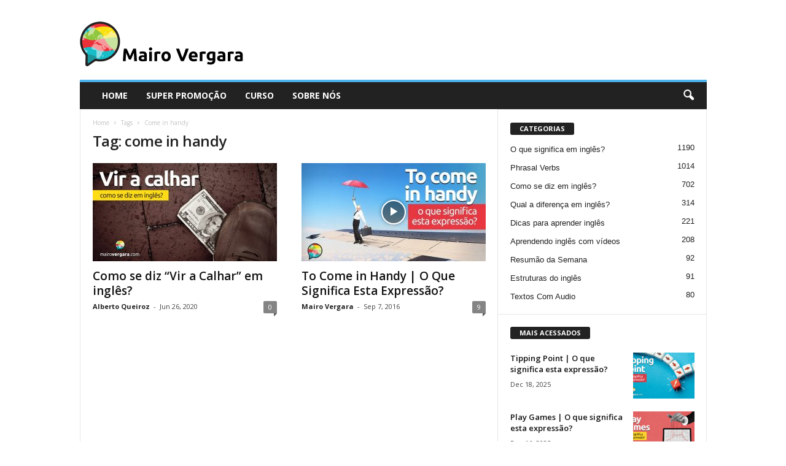

--- FILE ---
content_type: text/html; charset=UTF-8
request_url: https://www.mairovergara.com/tag/come-in-handy/
body_size: 13426
content:
<!doctype html >
<!--[if IE 8]>    <html class="ie8" lang="en-US"> <![endif]-->
<!--[if IE 9]>    <html class="ie9" lang="en-US"> <![endif]-->
<!--[if gt IE 8]><!--> <html lang="en-US"> <!--<![endif]-->
<head>
    <title>come in handy Archives - Mairo Vergara</title>
    <meta charset="UTF-8" />
    <meta name="viewport" content="width=device-width, initial-scale=1.0">
    <link rel="pingback" href="https://www.mairovergara.com/xmlrpc.php" />
    <meta name='robots' content='index, follow, max-image-preview:large, max-snippet:-1, max-video-preview:-1' />
<link rel="icon" type="image/png" href="https://www.mairovergara.com/wp-content/uploads/2025/11/Logo-Favicon.png">
	<!-- This site is optimized with the Yoast SEO plugin v26.6 - https://yoast.com/wordpress/plugins/seo/ -->
	<link rel="canonical" href="https://www.mairovergara.com/tag/come-in-handy/" />
	<meta property="og:locale" content="en_US" />
	<meta property="og:type" content="article" />
	<meta property="og:title" content="come in handy Archives - Mairo Vergara" />
	<meta property="og:url" content="https://www.mairovergara.com/tag/come-in-handy/" />
	<meta property="og:site_name" content="Mairo Vergara" />
	<meta name="twitter:card" content="summary_large_image" />
	<script type="application/ld+json" class="yoast-schema-graph">{"@context":"https://schema.org","@graph":[{"@type":"CollectionPage","@id":"https://www.mairovergara.com/tag/come-in-handy/","url":"https://www.mairovergara.com/tag/come-in-handy/","name":"come in handy Archives - Mairo Vergara","isPartOf":{"@id":"https://www.mairovergara.com/#website"},"primaryImageOfPage":{"@id":"https://www.mairovergara.com/tag/come-in-handy/#primaryimage"},"image":{"@id":"https://www.mairovergara.com/tag/come-in-handy/#primaryimage"},"thumbnailUrl":"https://www.mairovergara.com/wp-content/uploads/2020/06/07-Vir-a-calhar-2.jpg?t=d3ea","breadcrumb":{"@id":"https://www.mairovergara.com/tag/come-in-handy/#breadcrumb"},"inLanguage":"en-US"},{"@type":"ImageObject","inLanguage":"en-US","@id":"https://www.mairovergara.com/tag/come-in-handy/#primaryimage","url":"https://www.mairovergara.com/wp-content/uploads/2020/06/07-Vir-a-calhar-2.jpg?t=d3ea","contentUrl":"https://www.mairovergara.com/wp-content/uploads/2020/06/07-Vir-a-calhar-2.jpg?t=d3ea","width":1200,"height":628,"caption":"Como se diz \"Vir a Calhar\" em inglês?"},{"@type":"BreadcrumbList","@id":"https://www.mairovergara.com/tag/come-in-handy/#breadcrumb","itemListElement":[{"@type":"ListItem","position":1,"name":"Home","item":"https://www.mairovergara.com/"},{"@type":"ListItem","position":2,"name":"come in handy"}]},{"@type":"WebSite","@id":"https://www.mairovergara.com/#website","url":"https://www.mairovergara.com/","name":"Mairo Vergara","description":"Aprenda Inglês de Forma Diferente","potentialAction":[{"@type":"SearchAction","target":{"@type":"EntryPoint","urlTemplate":"https://www.mairovergara.com/?s={search_term_string}"},"query-input":{"@type":"PropertyValueSpecification","valueRequired":true,"valueName":"search_term_string"}}],"inLanguage":"en-US"}]}</script>
	<!-- / Yoast SEO plugin. -->


<link rel='dns-prefetch' href='//stats.wp.com' />
<link rel='dns-prefetch' href='//fonts.googleapis.com' />
<link rel="alternate" type="application/rss+xml" title="Mairo Vergara &raquo; Feed" href="https://www.mairovergara.com/feed/" />
<link rel="alternate" type="application/rss+xml" title="Mairo Vergara &raquo; Comments Feed" href="https://www.mairovergara.com/comments/feed/" />
<link rel="alternate" type="application/rss+xml" title="Mairo Vergara &raquo; come in handy Tag Feed" href="https://www.mairovergara.com/tag/come-in-handy/feed/" />
<style id='wp-img-auto-sizes-contain-inline-css' type='text/css'>
img:is([sizes=auto i],[sizes^="auto," i]){contain-intrinsic-size:3000px 1500px}
/*# sourceURL=wp-img-auto-sizes-contain-inline-css */
</style>
<style id='wp-emoji-styles-inline-css' type='text/css'>

	img.wp-smiley, img.emoji {
		display: inline !important;
		border: none !important;
		box-shadow: none !important;
		height: 1em !important;
		width: 1em !important;
		margin: 0 0.07em !important;
		vertical-align: -0.1em !important;
		background: none !important;
		padding: 0 !important;
	}
/*# sourceURL=wp-emoji-styles-inline-css */
</style>
<style id='classic-theme-styles-inline-css' type='text/css'>
/*! This file is auto-generated */
.wp-block-button__link{color:#fff;background-color:#32373c;border-radius:9999px;box-shadow:none;text-decoration:none;padding:calc(.667em + 2px) calc(1.333em + 2px);font-size:1.125em}.wp-block-file__button{background:#32373c;color:#fff;text-decoration:none}
/*# sourceURL=/wp-includes/css/classic-themes.min.css */
</style>
<link rel='stylesheet' id='convertkit-broadcasts-css' href='https://www.mairovergara.com/wp-content/plugins/convertkit/resources/frontend/css/broadcasts.css?ver=3.1.3' type='text/css' media='all' />
<link rel='stylesheet' id='convertkit-button-css' href='https://www.mairovergara.com/wp-content/plugins/convertkit/resources/frontend/css/button.css?ver=3.1.3' type='text/css' media='all' />
<style id='wp-block-button-inline-css' type='text/css'>
.wp-block-button__link{align-content:center;box-sizing:border-box;cursor:pointer;display:inline-block;height:100%;text-align:center;word-break:break-word}.wp-block-button__link.aligncenter{text-align:center}.wp-block-button__link.alignright{text-align:right}:where(.wp-block-button__link){border-radius:9999px;box-shadow:none;padding:calc(.667em + 2px) calc(1.333em + 2px);text-decoration:none}.wp-block-button[style*=text-decoration] .wp-block-button__link{text-decoration:inherit}.wp-block-buttons>.wp-block-button.has-custom-width{max-width:none}.wp-block-buttons>.wp-block-button.has-custom-width .wp-block-button__link{width:100%}.wp-block-buttons>.wp-block-button.has-custom-font-size .wp-block-button__link{font-size:inherit}.wp-block-buttons>.wp-block-button.wp-block-button__width-25{width:calc(25% - var(--wp--style--block-gap, .5em)*.75)}.wp-block-buttons>.wp-block-button.wp-block-button__width-50{width:calc(50% - var(--wp--style--block-gap, .5em)*.5)}.wp-block-buttons>.wp-block-button.wp-block-button__width-75{width:calc(75% - var(--wp--style--block-gap, .5em)*.25)}.wp-block-buttons>.wp-block-button.wp-block-button__width-100{flex-basis:100%;width:100%}.wp-block-buttons.is-vertical>.wp-block-button.wp-block-button__width-25{width:25%}.wp-block-buttons.is-vertical>.wp-block-button.wp-block-button__width-50{width:50%}.wp-block-buttons.is-vertical>.wp-block-button.wp-block-button__width-75{width:75%}.wp-block-button.is-style-squared,.wp-block-button__link.wp-block-button.is-style-squared{border-radius:0}.wp-block-button.no-border-radius,.wp-block-button__link.no-border-radius{border-radius:0!important}:root :where(.wp-block-button .wp-block-button__link.is-style-outline),:root :where(.wp-block-button.is-style-outline>.wp-block-button__link){border:2px solid;padding:.667em 1.333em}:root :where(.wp-block-button .wp-block-button__link.is-style-outline:not(.has-text-color)),:root :where(.wp-block-button.is-style-outline>.wp-block-button__link:not(.has-text-color)){color:currentColor}:root :where(.wp-block-button .wp-block-button__link.is-style-outline:not(.has-background)),:root :where(.wp-block-button.is-style-outline>.wp-block-button__link:not(.has-background)){background-color:initial;background-image:none}
/*# sourceURL=https://www.mairovergara.com/wp-includes/blocks/button/style.min.css */
</style>
<link rel='stylesheet' id='convertkit-form-css' href='https://www.mairovergara.com/wp-content/plugins/convertkit/resources/frontend/css/form.css?ver=3.1.3' type='text/css' media='all' />
<link rel='stylesheet' id='convertkit-form-builder-field-css' href='https://www.mairovergara.com/wp-content/plugins/convertkit/resources/frontend/css/form-builder.css?ver=3.1.3' type='text/css' media='all' />
<link rel='stylesheet' id='convertkit-form-builder-css' href='https://www.mairovergara.com/wp-content/plugins/convertkit/resources/frontend/css/form-builder.css?ver=3.1.3' type='text/css' media='all' />
<link rel='stylesheet' id='mv_download_materiais_post_css-css' href='https://www.mairovergara.com/wp-content/plugins/mv-download-materiais/public/css/post.css?ver=1.1.0' type='text/css' media='all' />
<link rel='stylesheet' id='mv_download_materiais_user_css-css' href='https://www.mairovergara.com/wp-content/plugins/mv-download-materiais/public/css/user.css?ver=1.1.0' type='text/css' media='all' />
<link rel='stylesheet' id='google-fonts-style-css' href='https://fonts.googleapis.com/css?family=Open+Sans%3A400%2C600%2C700%7CRoboto+Condensed%3A400%2C500%2C700&#038;display=swap&#038;ver=5.4.3.4' type='text/css' media='all' />
<link rel='stylesheet' id='td-theme-css' href='https://www.mairovergara.com/wp-content/themes/Newsmag/style.css?ver=5.4.3.4' type='text/css' media='all' />
<style id='td-theme-inline-css' type='text/css'>
    
        /* custom css - generated by TagDiv Composer */
        @media (max-width: 767px) {
            .td-header-desktop-wrap {
                display: none;
            }
        }
        @media (min-width: 767px) {
            .td-header-mobile-wrap {
                display: none;
            }
        }
    
	
/*# sourceURL=td-theme-inline-css */
</style>
<link rel='stylesheet' id='td-legacy-framework-front-style-css' href='https://www.mairovergara.com/wp-content/plugins/td-composer/legacy/Newsmag/assets/css/td_legacy_main.css?ver=02f7892c77f8d92ff3a6477b3d96dee8' type='text/css' media='all' />
<script type="text/javascript" src="https://www.mairovergara.com/wp-content/plugins/mv-download-materiais/public/js/lib/detection.min.js?ver=1.1.0" id="mv_download_materiais_detection_js-js"></script>
<script type="text/javascript" src="https://www.mairovergara.com/wp-includes/js/jquery/jquery.min.js?ver=3.7.1" id="jquery-core-js"></script>
<script type="text/javascript" src="https://www.mairovergara.com/wp-includes/js/jquery/jquery-migrate.min.js?ver=3.4.1" id="jquery-migrate-js"></script>
<script type="text/javascript" src="https://www.mairovergara.com/wp-content/plugins/mv-download-materiais/public/js/common.js?ver=1.1.0" id="mv_download_materiais_common_js-js"></script>
<script type="text/javascript" src="https://www.mairovergara.com/wp-content/plugins/mv-download-materiais/public/js/modal.js?ver=1.1.0" id="mv_download_materiais_modal_js-js"></script>
<script type="text/javascript" src="https://www.mairovergara.com/wp-content/plugins/mv-download-materiais/public/js/post.js?ver=1.1.0" id="mv_download_materiais_post_js-js"></script>
<link rel="https://api.w.org/" href="https://www.mairovergara.com/wp-json/" /><link rel="alternate" title="JSON" type="application/json" href="https://www.mairovergara.com/wp-json/wp/v2/tags/2065" /><link rel="EditURI" type="application/rsd+xml" title="RSD" href="https://www.mairovergara.com/xmlrpc.php?rsd" />
	<style>img#wpstats{display:none}</style>
		
<!-- JS generated by theme -->

<script type="text/javascript" id="td-generated-header-js">
    
    

	    var tdBlocksArray = []; //here we store all the items for the current page

	    // td_block class - each ajax block uses a object of this class for requests
	    function tdBlock() {
		    this.id = '';
		    this.block_type = 1; //block type id (1-234 etc)
		    this.atts = '';
		    this.td_column_number = '';
		    this.td_current_page = 1; //
		    this.post_count = 0; //from wp
		    this.found_posts = 0; //from wp
		    this.max_num_pages = 0; //from wp
		    this.td_filter_value = ''; //current live filter value
		    this.is_ajax_running = false;
		    this.td_user_action = ''; // load more or infinite loader (used by the animation)
		    this.header_color = '';
		    this.ajax_pagination_infinite_stop = ''; //show load more at page x
	    }

        // td_js_generator - mini detector
        ( function () {
            var htmlTag = document.getElementsByTagName("html")[0];

	        if ( navigator.userAgent.indexOf("MSIE 10.0") > -1 ) {
                htmlTag.className += ' ie10';
            }

            if ( !!navigator.userAgent.match(/Trident.*rv\:11\./) ) {
                htmlTag.className += ' ie11';
            }

	        if ( navigator.userAgent.indexOf("Edge") > -1 ) {
                htmlTag.className += ' ieEdge';
            }

            if ( /(iPad|iPhone|iPod)/g.test(navigator.userAgent) ) {
                htmlTag.className += ' td-md-is-ios';
            }

            var user_agent = navigator.userAgent.toLowerCase();
            if ( user_agent.indexOf("android") > -1 ) {
                htmlTag.className += ' td-md-is-android';
            }

            if ( -1 !== navigator.userAgent.indexOf('Mac OS X')  ) {
                htmlTag.className += ' td-md-is-os-x';
            }

            if ( /chrom(e|ium)/.test(navigator.userAgent.toLowerCase()) ) {
               htmlTag.className += ' td-md-is-chrome';
            }

            if ( -1 !== navigator.userAgent.indexOf('Firefox') ) {
                htmlTag.className += ' td-md-is-firefox';
            }

            if ( -1 !== navigator.userAgent.indexOf('Safari') && -1 === navigator.userAgent.indexOf('Chrome') ) {
                htmlTag.className += ' td-md-is-safari';
            }

            if( -1 !== navigator.userAgent.indexOf('IEMobile') ){
                htmlTag.className += ' td-md-is-iemobile';
            }

        })();

        var tdLocalCache = {};

        ( function () {
            "use strict";

            tdLocalCache = {
                data: {},
                remove: function (resource_id) {
                    delete tdLocalCache.data[resource_id];
                },
                exist: function (resource_id) {
                    return tdLocalCache.data.hasOwnProperty(resource_id) && tdLocalCache.data[resource_id] !== null;
                },
                get: function (resource_id) {
                    return tdLocalCache.data[resource_id];
                },
                set: function (resource_id, cachedData) {
                    tdLocalCache.remove(resource_id);
                    tdLocalCache.data[resource_id] = cachedData;
                }
            };
        })();

    
    
var td_viewport_interval_list=[{"limitBottom":767,"sidebarWidth":251},{"limitBottom":1023,"sidebarWidth":339}];
var td_animation_stack_effect="type0";
var tds_animation_stack=true;
var td_animation_stack_specific_selectors=".entry-thumb, img, .td-lazy-img";
var td_animation_stack_general_selectors=".td-animation-stack img, .td-animation-stack .entry-thumb, .post img, .td-animation-stack .td-lazy-img";
var tds_general_modal_image="yes";
var tdc_is_installed="yes";
var tdc_domain_active=false;
var td_ajax_url="https:\/\/www.mairovergara.com\/wp-admin\/admin-ajax.php?td_theme_name=Newsmag&v=5.4.3.4";
var td_get_template_directory_uri="https:\/\/www.mairovergara.com\/wp-content\/plugins\/td-composer\/legacy\/common";
var tds_snap_menu="";
var tds_logo_on_sticky="";
var tds_header_style="";
var td_please_wait="Please wait...";
var td_email_user_pass_incorrect="User or password incorrect!";
var td_email_user_incorrect="Email or username incorrect!";
var td_email_incorrect="Email incorrect!";
var td_user_incorrect="Username incorrect!";
var td_email_user_empty="Email or username empty!";
var td_pass_empty="Pass empty!";
var td_pass_pattern_incorrect="Invalid Pass Pattern!";
var td_retype_pass_incorrect="Retyped Pass incorrect!";
var tds_more_articles_on_post_enable="";
var tds_more_articles_on_post_time_to_wait="";
var tds_more_articles_on_post_pages_distance_from_top=0;
var tds_captcha="";
var tds_theme_color_site_wide="#4db2ec";
var tds_smart_sidebar="enabled";
var tdThemeName="Newsmag";
var tdThemeNameWl="Newsmag";
var td_magnific_popup_translation_tPrev="Previous (Left arrow key)";
var td_magnific_popup_translation_tNext="Next (Right arrow key)";
var td_magnific_popup_translation_tCounter="%curr% of %total%";
var td_magnific_popup_translation_ajax_tError="The content from %url% could not be loaded.";
var td_magnific_popup_translation_image_tError="The image #%curr% could not be loaded.";
var tdBlockNonce="f3dd903b1d";
var tdMobileMenu="enabled";
var tdMobileSearch="enabled";
var tdDateNamesI18n={"month_names":["January","February","March","April","May","June","July","August","September","October","November","December"],"month_names_short":["Jan","Feb","Mar","Apr","May","Jun","Jul","Aug","Sep","Oct","Nov","Dec"],"day_names":["Sunday","Monday","Tuesday","Wednesday","Thursday","Friday","Saturday"],"day_names_short":["Sun","Mon","Tue","Wed","Thu","Fri","Sat"]};
var td_deploy_mode="deploy";
var td_ad_background_click_link="";
var td_ad_background_click_target="";
</script>

<script async src="https://pagead2.googlesyndication.com/pagead/js/adsbygoogle.js?client=ca-pub-5220291604623430"
     crossorigin="anonymous"></script>


<script type="application/ld+json">
    {
        "@context": "https://schema.org",
        "@type": "BreadcrumbList",
        "itemListElement": [
            {
                "@type": "ListItem",
                "position": 1,
                "item": {
                    "@type": "WebSite",
                    "@id": "https://www.mairovergara.com/",
                    "name": "Home"
                }
            },
            {
                "@type": "ListItem",
                "position": 2,
                    "item": {
                    "@type": "WebPage",
                    "@id": "https://www.mairovergara.com/tag/come-in-handy/",
                    "name": "Come in handy"
                }
            }    
        ]
    }
</script>
		<style type="text/css" id="wp-custom-css">
			/* Corrige imagens invisíveis do tema Newsmag */
body.td-animation-stack-type0 .post img,
body.td-animation-stack-type0 .td-animation-stack .entry-thumb {
  opacity: 1 !important;
  transform: none !important;
  visibility: visible !important;
}		</style>
			<style id="tdw-css-placeholder">/* custom css - generated by TagDiv Composer */
</style><style id='global-styles-inline-css' type='text/css'>
:root{--wp--preset--aspect-ratio--square: 1;--wp--preset--aspect-ratio--4-3: 4/3;--wp--preset--aspect-ratio--3-4: 3/4;--wp--preset--aspect-ratio--3-2: 3/2;--wp--preset--aspect-ratio--2-3: 2/3;--wp--preset--aspect-ratio--16-9: 16/9;--wp--preset--aspect-ratio--9-16: 9/16;--wp--preset--color--black: #000000;--wp--preset--color--cyan-bluish-gray: #abb8c3;--wp--preset--color--white: #ffffff;--wp--preset--color--pale-pink: #f78da7;--wp--preset--color--vivid-red: #cf2e2e;--wp--preset--color--luminous-vivid-orange: #ff6900;--wp--preset--color--luminous-vivid-amber: #fcb900;--wp--preset--color--light-green-cyan: #7bdcb5;--wp--preset--color--vivid-green-cyan: #00d084;--wp--preset--color--pale-cyan-blue: #8ed1fc;--wp--preset--color--vivid-cyan-blue: #0693e3;--wp--preset--color--vivid-purple: #9b51e0;--wp--preset--gradient--vivid-cyan-blue-to-vivid-purple: linear-gradient(135deg,rgb(6,147,227) 0%,rgb(155,81,224) 100%);--wp--preset--gradient--light-green-cyan-to-vivid-green-cyan: linear-gradient(135deg,rgb(122,220,180) 0%,rgb(0,208,130) 100%);--wp--preset--gradient--luminous-vivid-amber-to-luminous-vivid-orange: linear-gradient(135deg,rgb(252,185,0) 0%,rgb(255,105,0) 100%);--wp--preset--gradient--luminous-vivid-orange-to-vivid-red: linear-gradient(135deg,rgb(255,105,0) 0%,rgb(207,46,46) 100%);--wp--preset--gradient--very-light-gray-to-cyan-bluish-gray: linear-gradient(135deg,rgb(238,238,238) 0%,rgb(169,184,195) 100%);--wp--preset--gradient--cool-to-warm-spectrum: linear-gradient(135deg,rgb(74,234,220) 0%,rgb(151,120,209) 20%,rgb(207,42,186) 40%,rgb(238,44,130) 60%,rgb(251,105,98) 80%,rgb(254,248,76) 100%);--wp--preset--gradient--blush-light-purple: linear-gradient(135deg,rgb(255,206,236) 0%,rgb(152,150,240) 100%);--wp--preset--gradient--blush-bordeaux: linear-gradient(135deg,rgb(254,205,165) 0%,rgb(254,45,45) 50%,rgb(107,0,62) 100%);--wp--preset--gradient--luminous-dusk: linear-gradient(135deg,rgb(255,203,112) 0%,rgb(199,81,192) 50%,rgb(65,88,208) 100%);--wp--preset--gradient--pale-ocean: linear-gradient(135deg,rgb(255,245,203) 0%,rgb(182,227,212) 50%,rgb(51,167,181) 100%);--wp--preset--gradient--electric-grass: linear-gradient(135deg,rgb(202,248,128) 0%,rgb(113,206,126) 100%);--wp--preset--gradient--midnight: linear-gradient(135deg,rgb(2,3,129) 0%,rgb(40,116,252) 100%);--wp--preset--font-size--small: 10px;--wp--preset--font-size--medium: 20px;--wp--preset--font-size--large: 30px;--wp--preset--font-size--x-large: 42px;--wp--preset--font-size--regular: 14px;--wp--preset--font-size--larger: 48px;--wp--preset--spacing--20: 0.44rem;--wp--preset--spacing--30: 0.67rem;--wp--preset--spacing--40: 1rem;--wp--preset--spacing--50: 1.5rem;--wp--preset--spacing--60: 2.25rem;--wp--preset--spacing--70: 3.38rem;--wp--preset--spacing--80: 5.06rem;--wp--preset--shadow--natural: 6px 6px 9px rgba(0, 0, 0, 0.2);--wp--preset--shadow--deep: 12px 12px 50px rgba(0, 0, 0, 0.4);--wp--preset--shadow--sharp: 6px 6px 0px rgba(0, 0, 0, 0.2);--wp--preset--shadow--outlined: 6px 6px 0px -3px rgb(255, 255, 255), 6px 6px rgb(0, 0, 0);--wp--preset--shadow--crisp: 6px 6px 0px rgb(0, 0, 0);}:where(.is-layout-flex){gap: 0.5em;}:where(.is-layout-grid){gap: 0.5em;}body .is-layout-flex{display: flex;}.is-layout-flex{flex-wrap: wrap;align-items: center;}.is-layout-flex > :is(*, div){margin: 0;}body .is-layout-grid{display: grid;}.is-layout-grid > :is(*, div){margin: 0;}:where(.wp-block-columns.is-layout-flex){gap: 2em;}:where(.wp-block-columns.is-layout-grid){gap: 2em;}:where(.wp-block-post-template.is-layout-flex){gap: 1.25em;}:where(.wp-block-post-template.is-layout-grid){gap: 1.25em;}.has-black-color{color: var(--wp--preset--color--black) !important;}.has-cyan-bluish-gray-color{color: var(--wp--preset--color--cyan-bluish-gray) !important;}.has-white-color{color: var(--wp--preset--color--white) !important;}.has-pale-pink-color{color: var(--wp--preset--color--pale-pink) !important;}.has-vivid-red-color{color: var(--wp--preset--color--vivid-red) !important;}.has-luminous-vivid-orange-color{color: var(--wp--preset--color--luminous-vivid-orange) !important;}.has-luminous-vivid-amber-color{color: var(--wp--preset--color--luminous-vivid-amber) !important;}.has-light-green-cyan-color{color: var(--wp--preset--color--light-green-cyan) !important;}.has-vivid-green-cyan-color{color: var(--wp--preset--color--vivid-green-cyan) !important;}.has-pale-cyan-blue-color{color: var(--wp--preset--color--pale-cyan-blue) !important;}.has-vivid-cyan-blue-color{color: var(--wp--preset--color--vivid-cyan-blue) !important;}.has-vivid-purple-color{color: var(--wp--preset--color--vivid-purple) !important;}.has-black-background-color{background-color: var(--wp--preset--color--black) !important;}.has-cyan-bluish-gray-background-color{background-color: var(--wp--preset--color--cyan-bluish-gray) !important;}.has-white-background-color{background-color: var(--wp--preset--color--white) !important;}.has-pale-pink-background-color{background-color: var(--wp--preset--color--pale-pink) !important;}.has-vivid-red-background-color{background-color: var(--wp--preset--color--vivid-red) !important;}.has-luminous-vivid-orange-background-color{background-color: var(--wp--preset--color--luminous-vivid-orange) !important;}.has-luminous-vivid-amber-background-color{background-color: var(--wp--preset--color--luminous-vivid-amber) !important;}.has-light-green-cyan-background-color{background-color: var(--wp--preset--color--light-green-cyan) !important;}.has-vivid-green-cyan-background-color{background-color: var(--wp--preset--color--vivid-green-cyan) !important;}.has-pale-cyan-blue-background-color{background-color: var(--wp--preset--color--pale-cyan-blue) !important;}.has-vivid-cyan-blue-background-color{background-color: var(--wp--preset--color--vivid-cyan-blue) !important;}.has-vivid-purple-background-color{background-color: var(--wp--preset--color--vivid-purple) !important;}.has-black-border-color{border-color: var(--wp--preset--color--black) !important;}.has-cyan-bluish-gray-border-color{border-color: var(--wp--preset--color--cyan-bluish-gray) !important;}.has-white-border-color{border-color: var(--wp--preset--color--white) !important;}.has-pale-pink-border-color{border-color: var(--wp--preset--color--pale-pink) !important;}.has-vivid-red-border-color{border-color: var(--wp--preset--color--vivid-red) !important;}.has-luminous-vivid-orange-border-color{border-color: var(--wp--preset--color--luminous-vivid-orange) !important;}.has-luminous-vivid-amber-border-color{border-color: var(--wp--preset--color--luminous-vivid-amber) !important;}.has-light-green-cyan-border-color{border-color: var(--wp--preset--color--light-green-cyan) !important;}.has-vivid-green-cyan-border-color{border-color: var(--wp--preset--color--vivid-green-cyan) !important;}.has-pale-cyan-blue-border-color{border-color: var(--wp--preset--color--pale-cyan-blue) !important;}.has-vivid-cyan-blue-border-color{border-color: var(--wp--preset--color--vivid-cyan-blue) !important;}.has-vivid-purple-border-color{border-color: var(--wp--preset--color--vivid-purple) !important;}.has-vivid-cyan-blue-to-vivid-purple-gradient-background{background: var(--wp--preset--gradient--vivid-cyan-blue-to-vivid-purple) !important;}.has-light-green-cyan-to-vivid-green-cyan-gradient-background{background: var(--wp--preset--gradient--light-green-cyan-to-vivid-green-cyan) !important;}.has-luminous-vivid-amber-to-luminous-vivid-orange-gradient-background{background: var(--wp--preset--gradient--luminous-vivid-amber-to-luminous-vivid-orange) !important;}.has-luminous-vivid-orange-to-vivid-red-gradient-background{background: var(--wp--preset--gradient--luminous-vivid-orange-to-vivid-red) !important;}.has-very-light-gray-to-cyan-bluish-gray-gradient-background{background: var(--wp--preset--gradient--very-light-gray-to-cyan-bluish-gray) !important;}.has-cool-to-warm-spectrum-gradient-background{background: var(--wp--preset--gradient--cool-to-warm-spectrum) !important;}.has-blush-light-purple-gradient-background{background: var(--wp--preset--gradient--blush-light-purple) !important;}.has-blush-bordeaux-gradient-background{background: var(--wp--preset--gradient--blush-bordeaux) !important;}.has-luminous-dusk-gradient-background{background: var(--wp--preset--gradient--luminous-dusk) !important;}.has-pale-ocean-gradient-background{background: var(--wp--preset--gradient--pale-ocean) !important;}.has-electric-grass-gradient-background{background: var(--wp--preset--gradient--electric-grass) !important;}.has-midnight-gradient-background{background: var(--wp--preset--gradient--midnight) !important;}.has-small-font-size{font-size: var(--wp--preset--font-size--small) !important;}.has-medium-font-size{font-size: var(--wp--preset--font-size--medium) !important;}.has-large-font-size{font-size: var(--wp--preset--font-size--large) !important;}.has-x-large-font-size{font-size: var(--wp--preset--font-size--x-large) !important;}
/*# sourceURL=global-styles-inline-css */
</style>
</head>

<body class="archive tag tag-come-in-handy tag-2065 wp-theme-Newsmag global-block-template-1 td-animation-stack-type0 td-full-layout" itemscope="itemscope" itemtype="https://schema.org/WebPage">

        <div class="td-scroll-up  td-hide-scroll-up-on-mob"  style="display:none;"><i class="td-icon-menu-up"></i></div>

    
    <div class="td-menu-background"></div>
<div id="td-mobile-nav">
    <div class="td-mobile-container">
        <!-- mobile menu top section -->
        <div class="td-menu-socials-wrap">
            <!-- socials -->
            <div class="td-menu-socials">
                            </div>
            <!-- close button -->
            <div class="td-mobile-close">
                <span><i class="td-icon-close-mobile"></i></span>
            </div>
        </div>

        <!-- login section -->
        
        <!-- menu section -->
        <div class="td-mobile-content">
            <div class="menu-blog-menu-container"><ul id="menu-blog-menu" class="td-mobile-main-menu"><li id="menu-item-604" class="menu-item menu-item-type-custom menu-item-object-custom menu-item-home menu-item-first menu-item-604"><a href="http://www.mairovergara.com">HOME</a></li>
<li id="menu-item-84973" class="menu-item menu-item-type-custom menu-item-object-custom menu-item-84973"><a target="_blank" href="https://mairovergara.lpages.co/spromo-25/">SUPER PROMOÇÃO</a></li>
<li id="menu-item-1522" class="menu-item menu-item-type-custom menu-item-object-custom menu-item-1522"><a target="_blank" href="https://bit.ly/3UHkHDg">CURSO</a></li>
<li id="menu-item-682" class="menu-item menu-item-type-custom menu-item-object-custom menu-item-682"><a href="https://www.mairovergara.com/sobre/">Sobre nós</a></li>
</ul></div>        </div>
    </div>

    <!-- register/login section -->
    </div>    <div class="td-search-background"></div>
<div class="td-search-wrap-mob">
	<div class="td-drop-down-search">
		<form method="get" class="td-search-form" action="https://www.mairovergara.com/">
			<!-- close button -->
			<div class="td-search-close">
				<span><i class="td-icon-close-mobile"></i></span>
			</div>
			<div role="search" class="td-search-input">
				<span>Search</span>
				<input id="td-header-search-mob" type="text" value="" name="s" autocomplete="off" />
			</div>
		</form>
		<div id="td-aj-search-mob"></div>
	</div>
</div>

    <div id="td-outer-wrap">
    
        <div class="td-outer-container">
        
            <!--
Header style 1
-->

<div class="td-header-container td-header-wrap td-header-style-1">
    <div class="td-header-row td-header-top-menu">
            </div>

    <div class="td-header-row td-header-header">
        <div class="td-header-sp-logo">
                    <a class="td-main-logo" href="https://www.mairovergara.com/">
            <img class="td-retina-data" data-retina="https://www.mairovergara.com/wp-content/uploads/2025/11/Website-Logo-Retina-02.png" src="https://www.mairovergara.com/wp-content/uploads/2025/11/Website-Logo-Non-Retina-02.png" alt="Mairo Vergara"  width="272" height="90"/>
            <span class="td-visual-hidden">Mairo Vergara</span>
        </a>
            </div>
        <div class="td-header-sp-rec">
            
<div class="td-header-ad-wrap  td-ad">
    

</div>        </div>
    </div>

    <div class="td-header-menu-wrap">
        <div class="td-header-row td-header-border td-header-main-menu">
            <div id="td-header-menu" role="navigation">
        <div id="td-top-mobile-toggle"><span><i class="td-icon-font td-icon-mobile"></i></span></div>
        <div class="td-main-menu-logo td-logo-in-header">
        	<a class="td-mobile-logo td-sticky-disable" href="https://www.mairovergara.com/">
		<img class="td-retina-data" data-retina="https://www.mairovergara.com/wp-content/uploads/2025/11/Website-Logo-Mobile-Retina-01.png" src="https://www.mairovergara.com/wp-content/uploads/2025/11/Website-Logo-Mobile-06.png" alt="Mairo Vergara"  width="230" height="90"/>
	</a>
		<a class="td-header-logo td-sticky-disable" href="https://www.mairovergara.com/">
		<img class="td-retina-data" data-retina="https://www.mairovergara.com/wp-content/uploads/2025/11/Website-Logo-Retina-02.png" src="https://www.mairovergara.com/wp-content/uploads/2025/11/Website-Logo-Non-Retina-02.png" alt="Mairo Vergara"  width="230" height="90"/>
	</a>
	    </div>
    <div class="menu-blog-menu-container"><ul id="menu-blog-menu-1" class="sf-menu"><li class="menu-item menu-item-type-custom menu-item-object-custom menu-item-home menu-item-first td-menu-item td-normal-menu menu-item-604"><a href="http://www.mairovergara.com">HOME</a></li>
<li class="menu-item menu-item-type-custom menu-item-object-custom td-menu-item td-normal-menu menu-item-84973"><a target="_blank" href="https://mairovergara.lpages.co/spromo-25/">SUPER PROMOÇÃO</a></li>
<li class="menu-item menu-item-type-custom menu-item-object-custom td-menu-item td-normal-menu menu-item-1522"><a target="_blank" href="https://bit.ly/3UHkHDg">CURSO</a></li>
<li class="menu-item menu-item-type-custom menu-item-object-custom td-menu-item td-normal-menu menu-item-682"><a href="https://www.mairovergara.com/sobre/">Sobre nós</a></li>
</ul></div></div>

<div class="td-search-wrapper">
    <div id="td-top-search">
        <!-- Search -->
        <div class="header-search-wrap">
            <div class="dropdown header-search">
                <a id="td-header-search-button" href="#" role="button" aria-label="search icon" class="dropdown-toggle " data-toggle="dropdown"><i class="td-icon-search"></i></a>
                                <span id="td-header-search-button-mob" class="dropdown-toggle " data-toggle="dropdown"><i class="td-icon-search"></i></span>
                            </div>
        </div>
    </div>
</div>

<div class="header-search-wrap">
	<div class="dropdown header-search">
		<div class="td-drop-down-search">
			<form method="get" class="td-search-form" action="https://www.mairovergara.com/">
				<div role="search" class="td-head-form-search-wrap">
					<input class="needsclick" id="td-header-search" type="text" value="" name="s" autocomplete="off" /><input class="wpb_button wpb_btn-inverse btn" type="submit" id="td-header-search-top" value="Search" />
				</div>
			</form>
			<div id="td-aj-search"></div>
		</div>
	</div>
</div>        </div>
    </div>
</div>
<div class="td-container">
    <div class="td-container-border">
        <div class="td-pb-row">
                                    <div class="td-pb-span8 td-main-content">
                            <div class="td-ss-main-content">
                                <div class="td-page-header td-pb-padding-side">
                                    <div class="entry-crumbs"><span><a title="" class="entry-crumb" href="https://www.mairovergara.com/">Home</a></span> <i class="td-icon-right td-bread-sep td-bred-no-url-last"></i> <span class="td-bred-no-url-last">Tags</span> <i class="td-icon-right td-bread-sep td-bred-no-url-last"></i> <span class="td-bred-no-url-last">Come in handy</span></div>
                                    <h1 class="entry-title td-page-title">
                                        <span>Tag: come in handy</span>
                                    </h1>
                                </div>
                                

	<div class="td-block-row">

	<div class="td-block-span6">
<!-- module -->
        <div class="td_module_1 td_module_wrap td-animation-stack td-cpt-post">
            <div class="td-module-image">
                <div class="td-module-thumb"><a href="https://www.mairovergara.com/como-se-diz-vir-a-calhar-em-ingles/"  rel="bookmark" class="td-image-wrap " title="Como se diz &#8220;Vir a Calhar&#8221; em inglês?" ><img class="entry-thumb" src="" alt="Como se diz &quot;Vir a Calhar&quot; em inglês?" title="Como se diz &#8220;Vir a Calhar&#8221; em inglês?" data-type="image_tag" data-img-url="https://www.mairovergara.com/wp-content/uploads/2020/06/07-Vir-a-calhar-2-300x160.jpg?t=d3ea"  width="300" height="160" /></a></div>                                            </div>

            <h3 class="entry-title td-module-title"><a href="https://www.mairovergara.com/como-se-diz-vir-a-calhar-em-ingles/"  rel="bookmark" title="Como se diz &#8220;Vir a Calhar&#8221; em inglês?">Como se diz &#8220;Vir a Calhar&#8221; em inglês?</a></h3>
            <div class="meta-info">
                                <span class="td-post-author-name"><a href="https://www.mairovergara.com/author/albertoqueiroz/">Alberto Queiroz</a> <span>-</span> </span>                <span class="td-post-date"><time class="entry-date updated td-module-date" datetime="2020-06-26T08:00:00-03:00" >Jun 26, 2020</time></span>                <span class="td-module-comments"><a href="https://www.mairovergara.com/como-se-diz-vir-a-calhar-em-ingles/#respond">0</a></span>            </div>

            
        </div>

        
	</div> <!-- ./td-block-span6 -->

	<div class="td-block-span6">
<!-- module -->
        <div class="td_module_1 td_module_wrap td-animation-stack td-cpt-post">
            <div class="td-module-image">
                <div class="td-module-thumb"><a href="https://www.mairovergara.com/come-handy-o-que-significa-esta-expressao/"  rel="bookmark" class="td-image-wrap td-module-video-modal" title="To Come in Handy | O Que Significa Esta Expressão?" data-video-source="youtube" data-video-autoplay="" data-video-url="https://youtu.be/ylbxgBpIgnE"><img class="entry-thumb" src="" alt="" title="To Come in Handy | O Que Significa Esta Expressão?" data-type="image_tag" data-img-url="https://www.mairovergara.com/wp-content/uploads/2016/09/maxresdefault-4-300x160.jpg?t=65dd"  width="300" height="160" /><span class="td-video-play-ico"><i class="td-icon-video-thumb-play"></i></span></a></div>                                            </div>

            <h3 class="entry-title td-module-title"><a href="https://www.mairovergara.com/come-handy-o-que-significa-esta-expressao/"  rel="bookmark" title="To Come in Handy | O Que Significa Esta Expressão?">To Come in Handy | O Que Significa Esta Expressão?</a></h3>
            <div class="meta-info">
                                <span class="td-post-author-name"><a href="https://www.mairovergara.com/author/mairovergaragmail-com/">Mairo Vergara</a> <span>-</span> </span>                <span class="td-post-date"><time class="entry-date updated td-module-date" datetime="2016-09-07T20:05:18-03:00" >Sep 7, 2016</time></span>                <span class="td-module-comments"><a href="https://www.mairovergara.com/come-handy-o-que-significa-esta-expressao/#comments">9</a></span>            </div>

            
        </div>

        
	</div> <!-- ./td-block-span6 --></div><!--./row-fluid-->                            </div>
                        </div>
                        <div class="td-pb-span4 td-main-sidebar">
                            <div class="td-ss-main-sidebar">
                                <div class="td_block_wrap td_block_popular_categories td_block_widget tdi_2 widget widget_categories td-pb-border-top td_block_template_1"  data-td-block-uid="tdi_2" ><h4 class="block-title"><span class="td-pulldown-size">CATEGORIAS</span></h4><ul class="td-pb-padding-side"><li><a href="https://www.mairovergara.com/category/o-que-significa-em-ingles/">O que significa em inglês?<span class="td-cat-no">1190</span></a></li><li><a href="https://www.mairovergara.com/category/phrasal-verbs/">Phrasal Verbs<span class="td-cat-no">1014</span></a></li><li><a href="https://www.mairovergara.com/category/como-se-diz-em-ingles/">Como se diz em inglês?<span class="td-cat-no">702</span></a></li><li><a href="https://www.mairovergara.com/category/qual-a-diferenca-em-ingles/">Qual a diferença em inglês?<span class="td-cat-no">314</span></a></li><li><a href="https://www.mairovergara.com/category/dicas-para-aprender-ingles/">Dicas para aprender inglês<span class="td-cat-no">221</span></a></li><li><a href="https://www.mairovergara.com/category/aprendendo-ingles-com-videos/">Aprendendo inglês com vídeos<span class="td-cat-no">208</span></a></li><li><a href="https://www.mairovergara.com/category/resumao-da-semana/">Resumão da Semana<span class="td-cat-no">92</span></a></li><li><a href="https://www.mairovergara.com/category/estruturas-do-ingles/">Estruturas do inglês<span class="td-cat-no">91</span></a></li><li><a href="https://www.mairovergara.com/category/textos-com-audio/">Textos Com Audio<span class="td-cat-no">80</span></a></li></ul></div> <!-- ./block --><div class="td_block_wrap td_block_8 td_block_widget tdi_3 td-pb-border-top td_block_template_1"  data-td-block-uid="tdi_3" ><script>var block_tdi_3 = new tdBlock();
block_tdi_3.id = "tdi_3";
block_tdi_3.atts = '{"custom_title":"MAIS ACESSADOS","custom_url":"","title_tag":"","block_template_id":"","border_top":"","color_preset":"","m7_tl":"","m7_title_tag":"","post_ids":"","category_id":"","category_ids":"","tag_slug":"","autors_id":"","installed_post_types":"","sort":"","limit":"10","offset":"","video_rec":"","video_rec_title":"","el_class":"","td_ajax_filter_type":"","td_ajax_filter_ids":"","td_filter_default_txt":"All","td_ajax_preloading":"","ajax_pagination":"","ajax_pagination_infinite_stop":"","header_color":"#","header_text_color":"#","class":"td_block_widget tdi_3","block_type":"td_block_8","separator":"","open_in_new_window":"","show_modified_date":"","video_popup":"","show_vid_t":"block","f_header_font_header":"","f_header_font_title":"Block header","f_header_font_settings":"","f_header_font_family":"","f_header_font_size":"","f_header_font_line_height":"","f_header_font_style":"","f_header_font_weight":"","f_header_font_transform":"","f_header_font_spacing":"","f_header_":"","f_ajax_font_title":"Ajax categories","f_ajax_font_settings":"","f_ajax_font_family":"","f_ajax_font_size":"","f_ajax_font_line_height":"","f_ajax_font_style":"","f_ajax_font_weight":"","f_ajax_font_transform":"","f_ajax_font_spacing":"","f_ajax_":"","f_more_font_title":"Load more button","f_more_font_settings":"","f_more_font_family":"","f_more_font_size":"","f_more_font_line_height":"","f_more_font_style":"","f_more_font_weight":"","f_more_font_transform":"","f_more_font_spacing":"","f_more_":"","m7f_title_font_header":"","m7f_title_font_title":"Article title","m7f_title_font_settings":"","m7f_title_font_family":"","m7f_title_font_size":"","m7f_title_font_line_height":"","m7f_title_font_style":"","m7f_title_font_weight":"","m7f_title_font_transform":"","m7f_title_font_spacing":"","m7f_title_":"","m7f_cat_font_title":"Article category tag","m7f_cat_font_settings":"","m7f_cat_font_family":"","m7f_cat_font_size":"","m7f_cat_font_line_height":"","m7f_cat_font_style":"","m7f_cat_font_weight":"","m7f_cat_font_transform":"","m7f_cat_font_spacing":"","m7f_cat_":"","m7f_meta_font_title":"Article meta info","m7f_meta_font_settings":"","m7f_meta_font_family":"","m7f_meta_font_size":"","m7f_meta_font_line_height":"","m7f_meta_font_style":"","m7f_meta_font_weight":"","m7f_meta_font_transform":"","m7f_meta_font_spacing":"","m7f_meta_":"","css":"","tdc_css":"","td_column_number":1,"ajax_pagination_next_prev_swipe":"","tdc_css_class":"tdi_3","tdc_css_class_style":"tdi_3_rand_style"}';
block_tdi_3.td_column_number = "1";
block_tdi_3.block_type = "td_block_8";
block_tdi_3.post_count = "10";
block_tdi_3.found_posts = "4022";
block_tdi_3.header_color = "#";
block_tdi_3.ajax_pagination_infinite_stop = "";
block_tdi_3.max_num_pages = "403";
tdBlocksArray.push(block_tdi_3);
</script><h4 class="block-title"><span class="td-pulldown-size">MAIS ACESSADOS</span></h4><div id=tdi_3 class="td_block_inner">

	<div class="td-block-span12">

        <div class="td_module_7 td_module_wrap td-animation-stack td-cpt-post">
            <div class="td-module-thumb"><a href="https://www.mairovergara.com/tipping-point-o-que-significa-esta-expressao/"  rel="bookmark" class="td-image-wrap " title="Tipping Point | O que significa esta expressão?" ><img class="entry-thumb" src="" alt="Tipping Point | O que significa esta expressão? Descubra neste post através de vários exemplos com áudio em inglês." title="Tipping Point | O que significa esta expressão?" data-type="image_tag" data-img-url="https://www.mairovergara.com/wp-content/uploads/2025/12/07-Tipping-Point-100x75.jpg?t=1a23"  width="100" height="75" /></a></div>
        <div class="item-details">

            <h3 class="entry-title td-module-title"><a href="https://www.mairovergara.com/tipping-point-o-que-significa-esta-expressao/"  rel="bookmark" title="Tipping Point | O que significa esta expressão?">Tipping Point | O que significa esta expressão?</a></h3>
            <div class="meta-info">
                                                                <span class="td-post-date"><time class="entry-date updated td-module-date" datetime="2025-12-18T15:20:42-03:00" >Dec 18, 2025</time></span>                            </div>

        </div>

        </div>

        
	</div> <!-- ./td-block-span12 -->

	<div class="td-block-span12">

        <div class="td_module_7 td_module_wrap td-animation-stack td-cpt-post">
            <div class="td-module-thumb"><a href="https://www.mairovergara.com/play-games-o-que-significa-esta-expressao/"  rel="bookmark" class="td-image-wrap " title="Play Games | O que significa esta expressão?" ><img class="entry-thumb" src="" alt="Play Games | O que significa esta expressão? Descubra neste post através de vários exemplos com áudio em inglês." title="Play Games | O que significa esta expressão?" data-type="image_tag" data-img-url="https://www.mairovergara.com/wp-content/uploads/2025/12/01-Play-Games-100x75.jpg?t=770d"  width="100" height="75" /></a></div>
        <div class="item-details">

            <h3 class="entry-title td-module-title"><a href="https://www.mairovergara.com/play-games-o-que-significa-esta-expressao/"  rel="bookmark" title="Play Games | O que significa esta expressão?">Play Games | O que significa esta expressão?</a></h3>
            <div class="meta-info">
                                                                <span class="td-post-date"><time class="entry-date updated td-module-date" datetime="2025-12-16T15:18:17-03:00" >Dec 16, 2025</time></span>                            </div>

        </div>

        </div>

        
	</div> <!-- ./td-block-span12 -->

	<div class="td-block-span12">

        <div class="td_module_7 td_module_wrap td-animation-stack td-cpt-post">
            <div class="td-module-thumb"><a href="https://www.mairovergara.com/qual-e-a-diferenca-entre-drought-draught-e-draft/"  rel="bookmark" class="td-image-wrap " title="Qual é a diferença entre Drought, Draught e Draft?" ><img class="entry-thumb" src="" alt="Qual é a diferença entre Drought, Draught e Draft? Descubra neste post através de vários exemplos com áudio em inglês." title="Qual é a diferença entre Drought, Draught e Draft?" data-type="image_tag" data-img-url="https://www.mairovergara.com/wp-content/uploads/2025/12/05-Drought-Draught-e-Draft-100x75.jpg?t=f847"  width="100" height="75" /></a></div>
        <div class="item-details">

            <h3 class="entry-title td-module-title"><a href="https://www.mairovergara.com/qual-e-a-diferenca-entre-drought-draught-e-draft/"  rel="bookmark" title="Qual é a diferença entre Drought, Draught e Draft?">Qual é a diferença entre Drought, Draught e Draft?</a></h3>
            <div class="meta-info">
                                                                <span class="td-post-date"><time class="entry-date updated td-module-date" datetime="2025-12-15T12:09:40-03:00" >Dec 15, 2025</time></span>                            </div>

        </div>

        </div>

        
	</div> <!-- ./td-block-span12 -->

	<div class="td-block-span12">

        <div class="td_module_7 td_module_wrap td-animation-stack td-cpt-post">
            <div class="td-module-thumb"><a href="https://www.mairovergara.com/pass-over-o-que-significa-este-phrasal-verb/"  rel="bookmark" class="td-image-wrap " title="Pass Over | O que significa este phrasal verb?" ><img class="entry-thumb" src="" alt="Pass Over | O que significa este phrasal verb? Descubra neste post através de vários exemplos com áudio em inglês." title="Pass Over | O que significa este phrasal verb?" data-type="image_tag" data-img-url="https://www.mairovergara.com/wp-content/uploads/2025/12/02-Pass-Over-100x75.jpg?t=6f9"  width="100" height="75" /></a></div>
        <div class="item-details">

            <h3 class="entry-title td-module-title"><a href="https://www.mairovergara.com/pass-over-o-que-significa-este-phrasal-verb/"  rel="bookmark" title="Pass Over | O que significa este phrasal verb?">Pass Over | O que significa este phrasal verb?</a></h3>
            <div class="meta-info">
                                                                <span class="td-post-date"><time class="entry-date updated td-module-date" datetime="2025-12-09T11:29:21-03:00" >Dec 9, 2025</time></span>                            </div>

        </div>

        </div>

        
	</div> <!-- ./td-block-span12 -->

	<div class="td-block-span12">

        <div class="td_module_7 td_module_wrap td-animation-stack td-cpt-post">
            <div class="td-module-thumb"><a href="https://www.mairovergara.com/make-no-bones-o-que-significa-esta-expressao/"  rel="bookmark" class="td-image-wrap " title="Make No Bones | O que significa esta expressão?" ><img class="entry-thumb" src="" alt="Make No Bones | O que significa esta expressão? Descubra neste post através de vários exemplos com áudio em inglês." title="Make No Bones | O que significa esta expressão?" data-type="image_tag" data-img-url="https://www.mairovergara.com/wp-content/uploads/2025/12/01-Make-No-Bones-100x75.jpg?t=6ed"  width="100" height="75" /></a></div>
        <div class="item-details">

            <h3 class="entry-title td-module-title"><a href="https://www.mairovergara.com/make-no-bones-o-que-significa-esta-expressao/"  rel="bookmark" title="Make No Bones | O que significa esta expressão?">Make No Bones | O que significa esta expressão?</a></h3>
            <div class="meta-info">
                                                                <span class="td-post-date"><time class="entry-date updated td-module-date" datetime="2025-12-08T17:17:16-03:00" >Dec 8, 2025</time></span>                            </div>

        </div>

        </div>

        
	</div> <!-- ./td-block-span12 -->

	<div class="td-block-span12">

        <div class="td_module_7 td_module_wrap td-animation-stack td-cpt-post">
            <div class="td-module-thumb"><a href="https://www.mairovergara.com/push-off-o-que-significa-este-phrasal-verb/"  rel="bookmark" class="td-image-wrap " title="Push Off | O que significa este phrasal verb?" ><img class="entry-thumb" src="" alt="Push Off | O que significa este phrasal verb? Descubra neste post através de vários exemplos com áudio em inglês." title="Push Off | O que significa este phrasal verb?" data-type="image_tag" data-img-url="https://www.mairovergara.com/wp-content/uploads/2025/12/04-Push-Off-100x75.jpg?t=bf76"  width="100" height="75" /></a></div>
        <div class="item-details">

            <h3 class="entry-title td-module-title"><a href="https://www.mairovergara.com/push-off-o-que-significa-este-phrasal-verb/"  rel="bookmark" title="Push Off | O que significa este phrasal verb?">Push Off | O que significa este phrasal verb?</a></h3>
            <div class="meta-info">
                                                                <span class="td-post-date"><time class="entry-date updated td-module-date" datetime="2025-12-05T06:00:00-03:00" >Dec 5, 2025</time></span>                            </div>

        </div>

        </div>

        
	</div> <!-- ./td-block-span12 -->

	<div class="td-block-span12">

        <div class="td_module_7 td_module_wrap td-animation-stack td-cpt-post">
            <div class="td-module-thumb"><a href="https://www.mairovergara.com/pull-at-o-que-significa-este-phrasal-verb/"  rel="bookmark" class="td-image-wrap " title="Pull At | O que significa este phrasal verb?" ><img class="entry-thumb" src="" alt="Pull At | O que significa este phrasal verb? Descubra neste post através de vários exemplos com áudio em inglês." title="Pull At | O que significa este phrasal verb?" data-type="image_tag" data-img-url="https://www.mairovergara.com/wp-content/uploads/2025/12/03-Pull-At-100x75.jpg?t=bd42"  width="100" height="75" /></a></div>
        <div class="item-details">

            <h3 class="entry-title td-module-title"><a href="https://www.mairovergara.com/pull-at-o-que-significa-este-phrasal-verb/"  rel="bookmark" title="Pull At | O que significa este phrasal verb?">Pull At | O que significa este phrasal verb?</a></h3>
            <div class="meta-info">
                                                                <span class="td-post-date"><time class="entry-date updated td-module-date" datetime="2025-12-04T17:02:35-03:00" >Dec 4, 2025</time></span>                            </div>

        </div>

        </div>

        
	</div> <!-- ./td-block-span12 -->

	<div class="td-block-span12">

        <div class="td_module_7 td_module_wrap td-animation-stack td-cpt-post">
            <div class="td-module-thumb"><a href="https://www.mairovergara.com/qual-e-a-diferenca-entre-paint-e-ink/"  rel="bookmark" class="td-image-wrap " title="Qual é a diferença entre Paint e Ink?" ><img class="entry-thumb" src="" alt="Qual é a diferença entre Paint e Ink? Descubra neste post através de vários exemplos com áudio em inglês." title="Qual é a diferença entre Paint e Ink?" data-type="image_tag" data-img-url="https://www.mairovergara.com/wp-content/uploads/2025/12/06-Paint-e-Ink-100x75.jpg?t=4a85"  width="100" height="75" /></a></div>
        <div class="item-details">

            <h3 class="entry-title td-module-title"><a href="https://www.mairovergara.com/qual-e-a-diferenca-entre-paint-e-ink/"  rel="bookmark" title="Qual é a diferença entre Paint e Ink?">Qual é a diferença entre Paint e Ink?</a></h3>
            <div class="meta-info">
                                                                <span class="td-post-date"><time class="entry-date updated td-module-date" datetime="2025-12-03T06:00:00-03:00" >Dec 3, 2025</time></span>                            </div>

        </div>

        </div>

        
	</div> <!-- ./td-block-span12 -->

	<div class="td-block-span12">

        <div class="td_module_7 td_module_wrap td-animation-stack td-cpt-post">
            <div class="td-module-thumb"><a href="https://www.mairovergara.com/slim-down-o-que-significa-este-phrasal-verb/"  rel="bookmark" class="td-image-wrap " title="Slim Down | O que significa este phrasal verb?" ><img class="entry-thumb" src="" alt="Slim Down | O que significa este phrasal verb? Descubra neste post através de vários exemplos com áudio em inglês." title="Slim Down | O que significa este phrasal verb?" data-type="image_tag" data-img-url="https://www.mairovergara.com/wp-content/uploads/2025/12/07-Slim-Down-100x75.jpg?t=b9d1"  width="100" height="75" /></a></div>
        <div class="item-details">

            <h3 class="entry-title td-module-title"><a href="https://www.mairovergara.com/slim-down-o-que-significa-este-phrasal-verb/"  rel="bookmark" title="Slim Down | O que significa este phrasal verb?">Slim Down | O que significa este phrasal verb?</a></h3>
            <div class="meta-info">
                                                                <span class="td-post-date"><time class="entry-date updated td-module-date" datetime="2025-12-02T10:19:34-03:00" >Dec 2, 2025</time></span>                            </div>

        </div>

        </div>

        
	</div> <!-- ./td-block-span12 -->

	<div class="td-block-span12">

        <div class="td_module_7 td_module_wrap td-animation-stack td-cpt-post">
            <div class="td-module-thumb"><a href="https://www.mairovergara.com/como-se-diz-estar-uma-pilha-de-nervos-em-ingles/"  rel="bookmark" class="td-image-wrap " title="Como se diz &#8220;Estar uma pilha de nervos&#8221; em inglês?" ><img class="entry-thumb" src="" alt="Como se diz &quot;Estar uma pilha de nervos&quot; em inglês? Descubra neste post através de vários exemplos com áudio em inglês." title="Como se diz &#8220;Estar uma pilha de nervos&#8221; em inglês?" data-type="image_tag" data-img-url="https://www.mairovergara.com/wp-content/uploads/2025/11/05-Estar-uma-pilha-de-nervos-100x75.jpg?t=e6e3"  width="100" height="75" /></a></div>
        <div class="item-details">

            <h3 class="entry-title td-module-title"><a href="https://www.mairovergara.com/como-se-diz-estar-uma-pilha-de-nervos-em-ingles/"  rel="bookmark" title="Como se diz &#8220;Estar uma pilha de nervos&#8221; em inglês?">Como se diz &#8220;Estar uma pilha de nervos&#8221; em inglês?</a></h3>
            <div class="meta-info">
                                                                <span class="td-post-date"><time class="entry-date updated td-module-date" datetime="2025-11-26T11:41:27-03:00" >Nov 26, 2025</time></span>                            </div>

        </div>

        </div>

        
	</div> <!-- ./td-block-span12 --></div></div> <!-- ./block -->                            </div>
                        </div>
                            </div> <!-- /.td-pb-row -->
    </div>
</div> <!-- /.td-container -->

    <!-- Instagram -->
    

    <!-- Footer -->
    <div class="td-footer-container td-container">

    <div class="td-pb-row">
        <div class="td-pb-span12">
                    </div>
    </div>

    <div class="td-pb-row">
        <div class="td-pb-span4">
            <div class="td-footer-info td-pb-padding-side"><div class="footer-logo-wrap"><a href="https://www.mairovergara.com/"><img class="td-retina-data" src="https://www.mairovergara.com/wp-content/uploads/2025/11/Website-Logo-Mobile-06.png" data-retina="https://www.mairovergara.com/wp-content/uploads/2025/11/Website-Logo-Mobile-Retina-01.png" alt="Mairo Vergara" title=""  width="230" height="90" /></a></div><div class="footer-text-wrap"></div><div class="footer-social-wrap td-social-style2"></div></div>        </div>

        <div class="td-pb-span4">
            <div class="td_block_wrap td_block_7 tdi_5 td_block_template_1"  data-td-block-uid="tdi_5" ><script>var block_tdi_5 = new tdBlock();
block_tdi_5.id = "tdi_5";
block_tdi_5.atts = '{"custom_title":"EVEN MORE NEWS","border_top":"no_border_top","limit":3,"block_type":"td_block_7","separator":"","custom_url":"","title_tag":"","block_template_id":"","color_preset":"","m6_tl":"","m6_title_tag":"","post_ids":"","category_id":"","category_ids":"","tag_slug":"","autors_id":"","installed_post_types":"","sort":"","offset":"","open_in_new_window":"","show_modified_date":"","video_popup":"","video_rec":"","video_rec_title":"","show_vid_t":"block","el_class":"","td_ajax_filter_type":"","td_ajax_filter_ids":"","td_filter_default_txt":"All","td_ajax_preloading":"","f_header_font_header":"","f_header_font_title":"Block header","f_header_font_settings":"","f_header_font_family":"","f_header_font_size":"","f_header_font_line_height":"","f_header_font_style":"","f_header_font_weight":"","f_header_font_transform":"","f_header_font_spacing":"","f_header_":"","f_ajax_font_title":"Ajax categories","f_ajax_font_settings":"","f_ajax_font_family":"","f_ajax_font_size":"","f_ajax_font_line_height":"","f_ajax_font_style":"","f_ajax_font_weight":"","f_ajax_font_transform":"","f_ajax_font_spacing":"","f_ajax_":"","f_more_font_title":"Load more button","f_more_font_settings":"","f_more_font_family":"","f_more_font_size":"","f_more_font_line_height":"","f_more_font_style":"","f_more_font_weight":"","f_more_font_transform":"","f_more_font_spacing":"","f_more_":"","m6f_title_font_header":"","m6f_title_font_title":"Article title","m6f_title_font_settings":"","m6f_title_font_family":"","m6f_title_font_size":"","m6f_title_font_line_height":"","m6f_title_font_style":"","m6f_title_font_weight":"","m6f_title_font_transform":"","m6f_title_font_spacing":"","m6f_title_":"","m6f_cat_font_title":"Article category tag","m6f_cat_font_settings":"","m6f_cat_font_family":"","m6f_cat_font_size":"","m6f_cat_font_line_height":"","m6f_cat_font_style":"","m6f_cat_font_weight":"","m6f_cat_font_transform":"","m6f_cat_font_spacing":"","m6f_cat_":"","m6f_meta_font_title":"Article meta info","m6f_meta_font_settings":"","m6f_meta_font_family":"","m6f_meta_font_size":"","m6f_meta_font_line_height":"","m6f_meta_font_style":"","m6f_meta_font_weight":"","m6f_meta_font_transform":"","m6f_meta_font_spacing":"","m6f_meta_":"","ajax_pagination":"","ajax_pagination_infinite_stop":"","css":"","tdc_css":"","td_column_number":1,"header_color":"","ajax_pagination_next_prev_swipe":"","class":"tdi_5","tdc_css_class":"tdi_5","tdc_css_class_style":"tdi_5_rand_style"}';
block_tdi_5.td_column_number = "1";
block_tdi_5.block_type = "td_block_7";
block_tdi_5.post_count = "3";
block_tdi_5.found_posts = "4022";
block_tdi_5.header_color = "";
block_tdi_5.ajax_pagination_infinite_stop = "";
block_tdi_5.max_num_pages = "1341";
tdBlocksArray.push(block_tdi_5);
</script><h4 class="block-title"><span class="td-pulldown-size">EVEN MORE NEWS</span></h4><div id=tdi_5 class="td_block_inner">

	<div class="td-block-span12">

        <div class="td_module_6 td_module_wrap td-animation-stack td-cpt-post">
            
            <div class="td-module-thumb"><a href="https://www.mairovergara.com/tipping-point-o-que-significa-esta-expressao/"  rel="bookmark" class="td-image-wrap " title="Tipping Point | O que significa esta expressão?" ><img class="entry-thumb" src="" alt="Tipping Point | O que significa esta expressão? Descubra neste post através de vários exemplos com áudio em inglês." title="Tipping Point | O que significa esta expressão?" data-type="image_tag" data-img-url="https://www.mairovergara.com/wp-content/uploads/2025/12/07-Tipping-Point-100x75.jpg?t=1a23"  width="100" height="75" /></a></div>
        <div class="item-details">

            <h3 class="entry-title td-module-title"><a href="https://www.mairovergara.com/tipping-point-o-que-significa-esta-expressao/"  rel="bookmark" title="Tipping Point | O que significa esta expressão?">Tipping Point | O que significa esta expressão?</a></h3>            <div class="meta-info">
                                                                <span class="td-post-date"><time class="entry-date updated td-module-date" datetime="2025-12-18T15:20:42-03:00" >Dec 18, 2025</time></span>                            </div>
        </div>

        </div>

        
	</div> <!-- ./td-block-span12 -->

	<div class="td-block-span12">

        <div class="td_module_6 td_module_wrap td-animation-stack td-cpt-post">
            
            <div class="td-module-thumb"><a href="https://www.mairovergara.com/play-games-o-que-significa-esta-expressao/"  rel="bookmark" class="td-image-wrap " title="Play Games | O que significa esta expressão?" ><img class="entry-thumb" src="" alt="Play Games | O que significa esta expressão? Descubra neste post através de vários exemplos com áudio em inglês." title="Play Games | O que significa esta expressão?" data-type="image_tag" data-img-url="https://www.mairovergara.com/wp-content/uploads/2025/12/01-Play-Games-100x75.jpg?t=770d"  width="100" height="75" /></a></div>
        <div class="item-details">

            <h3 class="entry-title td-module-title"><a href="https://www.mairovergara.com/play-games-o-que-significa-esta-expressao/"  rel="bookmark" title="Play Games | O que significa esta expressão?">Play Games | O que significa esta expressão?</a></h3>            <div class="meta-info">
                                                                <span class="td-post-date"><time class="entry-date updated td-module-date" datetime="2025-12-16T15:18:17-03:00" >Dec 16, 2025</time></span>                            </div>
        </div>

        </div>

        
	</div> <!-- ./td-block-span12 -->

	<div class="td-block-span12">

        <div class="td_module_6 td_module_wrap td-animation-stack td-cpt-post">
            
            <div class="td-module-thumb"><a href="https://www.mairovergara.com/qual-e-a-diferenca-entre-drought-draught-e-draft/"  rel="bookmark" class="td-image-wrap " title="Qual é a diferença entre Drought, Draught e Draft?" ><img class="entry-thumb" src="" alt="Qual é a diferença entre Drought, Draught e Draft? Descubra neste post através de vários exemplos com áudio em inglês." title="Qual é a diferença entre Drought, Draught e Draft?" data-type="image_tag" data-img-url="https://www.mairovergara.com/wp-content/uploads/2025/12/05-Drought-Draught-e-Draft-100x75.jpg?t=f847"  width="100" height="75" /></a></div>
        <div class="item-details">

            <h3 class="entry-title td-module-title"><a href="https://www.mairovergara.com/qual-e-a-diferenca-entre-drought-draught-e-draft/"  rel="bookmark" title="Qual é a diferença entre Drought, Draught e Draft?">Qual é a diferença entre Drought, Draught e Draft?</a></h3>            <div class="meta-info">
                                                                <span class="td-post-date"><time class="entry-date updated td-module-date" datetime="2025-12-15T12:09:40-03:00" >Dec 15, 2025</time></span>                            </div>
        </div>

        </div>

        
	</div> <!-- ./td-block-span12 --></div></div> <!-- ./block -->        </div>

        <div class="td-pb-span4">
            <div class="td_block_wrap td_block_popular_categories tdi_6 widget widget_categories td-pb-border-top td_block_template_1"  data-td-block-uid="tdi_6" ><h4 class="block-title"><span class="td-pulldown-size">POPULAR CATEGORY</span></h4><ul class="td-pb-padding-side"><li><a href="https://www.mairovergara.com/category/o-que-significa-em-ingles/">O que significa em inglês?<span class="td-cat-no">1190</span></a></li><li><a href="https://www.mairovergara.com/category/phrasal-verbs/">Phrasal Verbs<span class="td-cat-no">1014</span></a></li><li><a href="https://www.mairovergara.com/category/como-se-diz-em-ingles/">Como se diz em inglês?<span class="td-cat-no">702</span></a></li><li><a href="https://www.mairovergara.com/category/qual-a-diferenca-em-ingles/">Qual a diferença em inglês?<span class="td-cat-no">314</span></a></li><li><a href="https://www.mairovergara.com/category/dicas-para-aprender-ingles/">Dicas para aprender inglês<span class="td-cat-no">221</span></a></li><li><a href="https://www.mairovergara.com/category/aprendendo-ingles-com-videos/">Aprendendo inglês com vídeos<span class="td-cat-no">208</span></a></li><li><a href="https://www.mairovergara.com/category/resumao-da-semana/">Resumão da Semana<span class="td-cat-no">92</span></a></li></ul></div> <!-- ./block -->        </div>
    </div>
</div>

    <!-- Sub Footer -->
        <div class="td-sub-footer-container td-container td-container-border ">
        <div class="td-pb-row">
            <div class="td-pb-span8 td-sub-footer-menu">
                <div class="td-pb-padding-side">
                    <div class="menu-subfooter-menu-container"><ul id="menu-subfooter-menu" class="td-subfooter-menu"><li id="menu-item-5590" class="menu-item menu-item-type-custom menu-item-object-custom menu-item-first td-menu-item td-normal-menu menu-item-5590"><a href="https://www.mairovergara.com/termos-de-uso/">Termos de Uso</a></li>
<li id="menu-item-5591" class="menu-item menu-item-type-custom menu-item-object-custom td-menu-item td-normal-menu menu-item-5591"><a href="https://www.mairovergara.com/politica-de-privacidade/">Política de Privacidade</a></li>
</ul></div>                </div>
            </div>

            <div class="td-pb-span4 td-sub-footer-copy">
                <div class="td-pb-padding-side">
                    &copy; 2025 Reis Vergara Idiomas.                </div>
            </div>
        </div>
    </div>
    </div><!--close td-outer-container-->
</div><!--close td-outer-wrap-->

<script type="speculationrules">
{"prefetch":[{"source":"document","where":{"and":[{"href_matches":"/*"},{"not":{"href_matches":["/wp-*.php","/wp-admin/*","/wp-content/uploads/*","/wp-content/*","/wp-content/plugins/*","/wp-content/themes/Newsmag/*","/*\\?(.+)"]}},{"not":{"selector_matches":"a[rel~=\"nofollow\"]"}},{"not":{"selector_matches":".no-prefetch, .no-prefetch a"}}]},"eagerness":"conservative"}]}
</script>


    <!--

        Theme: Newsmag by tagDiv.com 2025
        Version: 5.4.3.4 (rara)
        Deploy mode: deploy
        
        uid: 69486dd9ce129
    -->

    <script type="text/javascript" id="convertkit-broadcasts-js-extra">
/* <![CDATA[ */
var convertkit_broadcasts = {"ajax_url":"https://www.mairovergara.com/wp-admin/admin-ajax.php","action":"convertkit_broadcasts_render","debug":""};
//# sourceURL=convertkit-broadcasts-js-extra
/* ]]> */
</script>
<script type="text/javascript" src="https://www.mairovergara.com/wp-content/plugins/convertkit/resources/frontend/js/broadcasts.js?ver=3.1.3" id="convertkit-broadcasts-js"></script>
<script type="text/javascript" src="https://www.mairovergara.com/wp-content/plugins/td-composer/legacy/Newsmag/js/tagdiv_theme.min.js?ver=5.4.3.4" id="td-site-min-js"></script>
<script type="text/javascript" id="convertkit-js-js-extra">
/* <![CDATA[ */
var convertkit = {"ajaxurl":"https://www.mairovergara.com/wp-admin/admin-ajax.php","debug":"","nonce":"9f03358e84","subscriber_id":""};
//# sourceURL=convertkit-js-js-extra
/* ]]> */
</script>
<script type="text/javascript" src="https://www.mairovergara.com/wp-content/plugins/convertkit/resources/frontend/js/convertkit.js?ver=3.1.3" id="convertkit-js-js"></script>
<script type="text/javascript" id="jetpack-stats-js-before">
/* <![CDATA[ */
_stq = window._stq || [];
_stq.push([ "view", JSON.parse("{\"v\":\"ext\",\"blog\":\"68115479\",\"post\":\"0\",\"tz\":\"-3\",\"srv\":\"www.mairovergara.com\",\"arch_tag\":\"come-in-handy\",\"arch_results\":\"2\",\"j\":\"1:15.3.1\"}") ]);
_stq.push([ "clickTrackerInit", "68115479", "0" ]);
//# sourceURL=jetpack-stats-js-before
/* ]]> */
</script>
<script type="text/javascript" src="https://stats.wp.com/e-202551.js" id="jetpack-stats-js" defer="defer" data-wp-strategy="defer"></script>
<script id="wp-emoji-settings" type="application/json">
{"baseUrl":"https://s.w.org/images/core/emoji/17.0.2/72x72/","ext":".png","svgUrl":"https://s.w.org/images/core/emoji/17.0.2/svg/","svgExt":".svg","source":{"concatemoji":"https://www.mairovergara.com/wp-includes/js/wp-emoji-release.min.js?ver=6.9"}}
</script>
<script type="module">
/* <![CDATA[ */
/*! This file is auto-generated */
const a=JSON.parse(document.getElementById("wp-emoji-settings").textContent),o=(window._wpemojiSettings=a,"wpEmojiSettingsSupports"),s=["flag","emoji"];function i(e){try{var t={supportTests:e,timestamp:(new Date).valueOf()};sessionStorage.setItem(o,JSON.stringify(t))}catch(e){}}function c(e,t,n){e.clearRect(0,0,e.canvas.width,e.canvas.height),e.fillText(t,0,0);t=new Uint32Array(e.getImageData(0,0,e.canvas.width,e.canvas.height).data);e.clearRect(0,0,e.canvas.width,e.canvas.height),e.fillText(n,0,0);const a=new Uint32Array(e.getImageData(0,0,e.canvas.width,e.canvas.height).data);return t.every((e,t)=>e===a[t])}function p(e,t){e.clearRect(0,0,e.canvas.width,e.canvas.height),e.fillText(t,0,0);var n=e.getImageData(16,16,1,1);for(let e=0;e<n.data.length;e++)if(0!==n.data[e])return!1;return!0}function u(e,t,n,a){switch(t){case"flag":return n(e,"\ud83c\udff3\ufe0f\u200d\u26a7\ufe0f","\ud83c\udff3\ufe0f\u200b\u26a7\ufe0f")?!1:!n(e,"\ud83c\udde8\ud83c\uddf6","\ud83c\udde8\u200b\ud83c\uddf6")&&!n(e,"\ud83c\udff4\udb40\udc67\udb40\udc62\udb40\udc65\udb40\udc6e\udb40\udc67\udb40\udc7f","\ud83c\udff4\u200b\udb40\udc67\u200b\udb40\udc62\u200b\udb40\udc65\u200b\udb40\udc6e\u200b\udb40\udc67\u200b\udb40\udc7f");case"emoji":return!a(e,"\ud83e\u1fac8")}return!1}function f(e,t,n,a){let r;const o=(r="undefined"!=typeof WorkerGlobalScope&&self instanceof WorkerGlobalScope?new OffscreenCanvas(300,150):document.createElement("canvas")).getContext("2d",{willReadFrequently:!0}),s=(o.textBaseline="top",o.font="600 32px Arial",{});return e.forEach(e=>{s[e]=t(o,e,n,a)}),s}function r(e){var t=document.createElement("script");t.src=e,t.defer=!0,document.head.appendChild(t)}a.supports={everything:!0,everythingExceptFlag:!0},new Promise(t=>{let n=function(){try{var e=JSON.parse(sessionStorage.getItem(o));if("object"==typeof e&&"number"==typeof e.timestamp&&(new Date).valueOf()<e.timestamp+604800&&"object"==typeof e.supportTests)return e.supportTests}catch(e){}return null}();if(!n){if("undefined"!=typeof Worker&&"undefined"!=typeof OffscreenCanvas&&"undefined"!=typeof URL&&URL.createObjectURL&&"undefined"!=typeof Blob)try{var e="postMessage("+f.toString()+"("+[JSON.stringify(s),u.toString(),c.toString(),p.toString()].join(",")+"));",a=new Blob([e],{type:"text/javascript"});const r=new Worker(URL.createObjectURL(a),{name:"wpTestEmojiSupports"});return void(r.onmessage=e=>{i(n=e.data),r.terminate(),t(n)})}catch(e){}i(n=f(s,u,c,p))}t(n)}).then(e=>{for(const n in e)a.supports[n]=e[n],a.supports.everything=a.supports.everything&&a.supports[n],"flag"!==n&&(a.supports.everythingExceptFlag=a.supports.everythingExceptFlag&&a.supports[n]);var t;a.supports.everythingExceptFlag=a.supports.everythingExceptFlag&&!a.supports.flag,a.supports.everything||((t=a.source||{}).concatemoji?r(t.concatemoji):t.wpemoji&&t.twemoji&&(r(t.twemoji),r(t.wpemoji)))});
//# sourceURL=https://www.mairovergara.com/wp-includes/js/wp-emoji-loader.min.js
/* ]]> */
</script>

<!-- JS generated by theme -->

<script type="text/javascript" id="td-generated-footer-js">
    
</script>


<script>var td_res_context_registered_atts=[];</script>

</body>
</html>

--- FILE ---
content_type: text/html; charset=utf-8
request_url: https://www.google.com/recaptcha/api2/aframe
body_size: 269
content:
<!DOCTYPE HTML><html><head><meta http-equiv="content-type" content="text/html; charset=UTF-8"></head><body><script nonce="NISElKdn8rUDzrD5E8XGjw">/** Anti-fraud and anti-abuse applications only. See google.com/recaptcha */ try{var clients={'sodar':'https://pagead2.googlesyndication.com/pagead/sodar?'};window.addEventListener("message",function(a){try{if(a.source===window.parent){var b=JSON.parse(a.data);var c=clients[b['id']];if(c){var d=document.createElement('img');d.src=c+b['params']+'&rc='+(localStorage.getItem("rc::a")?sessionStorage.getItem("rc::b"):"");window.document.body.appendChild(d);sessionStorage.setItem("rc::e",parseInt(sessionStorage.getItem("rc::e")||0)+1);localStorage.setItem("rc::h",'1766354395909');}}}catch(b){}});window.parent.postMessage("_grecaptcha_ready", "*");}catch(b){}</script></body></html>

--- FILE ---
content_type: text/css
request_url: https://www.mairovergara.com/wp-content/plugins/mv-download-materiais/public/css/post.css?ver=1.1.0
body_size: 420
content:
.mv-download-materiais.post {
	background: #FFF;
	border: 1px solid #CCCCCC;
	border-radius: 5px;
	font-family: Open Sans;
	overflow: visible;
	padding: 30px;
}
.mv-download-materiais.post p {
	margin: 0;
	padding: 0;
}
.mv-download-materiais.post .tarja {
	float: right;
	margin: -36px -37px 0 -55px;
	max-width: 150px;
}
.mv-download-materiais.post .texto {
	font-size: 22px;
	font-weight: bold;
	letter-spacing: -0.88px;
	line-height: 30px;
	margin-bottom: 30px;
}
.mv-download-materiais.post .botao {
	background: #91C83E;
	border: none;
	border-radius: 3px;
	color: #FFFFFF;
	font-weight: 600;
	font-size: 18px;
	letter-spacing: -0.18px;
	padding: 14px 30px;
	text-align: left;
}
.mv-download-materiais.post .botao img {
	display: inline;
	margin: 0 15px 0 0;
}
.mv-download-materiais.post .botao span {
	display: inline-block;
}
.mv-download-materiais.post .botao:hover {
	background: #7bad31;
}
#mv-modal-content {
	z-index: 100100;
}
#mv-modal-content .fechar {
	cursor: pointer;
	position: absolute;
	right: -10px;
	top: -10px;
	z-index: 100200;
}
#mv-modal-overlay {
	z-index: 100000;
}
.mv-modal {
	border: 1px solid #CCC;
	border-radius: 5px;
	background: #FFF;
	box-sizing: border-box;
}
.mv-modal iframe {
	border: none;
	border-radius: 3px;
	height: 100%;
	margin-bottom: 0;
	width: 100%;
}
.mv-modal-open {
	height: 100%;
	overflow-y: hidden;
	position: fixed;
}
@media all and (max-width: 960px) {
	.mv-modal {
		height: 95%;
		width: 95%;
	}
	.mv-download-materiais.post .texto {
		font-size: 20px;
	}
	#uglipop_popbox {
		-webkit-overflow-scrolling: touch !important;
		overflow-y: scroll !important;
		-webkit-transform: translateZ(0px) !important;
		-webkit-transform: translate3d(0,0,0) !important;
		-webkit-perspective: 1000 !important;
	}
}


--- FILE ---
content_type: text/css
request_url: https://www.mairovergara.com/wp-content/plugins/mv-download-materiais/public/css/user.css?ver=1.1.0
body_size: 367
content:
.mv-user {
	/*border: solid 2px darkblue;
	background-color: #fff;*/

	font-family: Open Sans;
	margin: 80px 1px -10px 0;
	letter-spacing: -0.01em;
}
.mv-user.desktop {
	color: #333;
	float: right;
	font-size: 14px;
	text-align: right;
}
.mv-user.desktop .avatar {
	border-radius: 13px;
	display: inline;
	height: 27px;
	margin: 0 10px -8px 0;
	width: 27px;
}
.mv-user.desktop .nome,
.mv-user.desktop .nome a {
	border: none;
	background: none;
	color: #333;
	font-weight: normal;
	letter-spacing: -0.03em;
	opacity: 1 !important;
	padding: 0;
}
.mv-user.desktop .nome a:hover {
	color: #333;
	cursor: pointer;
	text-decoration: underline !important;
}
.mv-user.desktop .separador {
	border-left: 1px solid #CCC;
	margin: 0 9px;
}
.mv-user.desktop .sair,
.mv-user.desktop .sair:hover {
	border: none;
	background: none;
	color: #333;
	font-weight: bold;
	letter-spacing: -0.03em;
	padding: 0;
}
.mv-user.desktop .sair:hover {
	color: #DF5047;
	cursor: pointer;
	text-decoration: underline;
}

.mv-user.mobile {
	bottom: 45px;
	color: #FFF;
	font-size: 18px;
	font-weight: 600;
	left: 0;
	letter-spacing: -0.03em;
	padding: 10px 30px 0 30px;
	position: absolute;
	width: 100%;
}
.mv-user.mobile .linha {
	border-top: 1px solid rgba(255, 255, 255, 0.2);
	margin-bottom: 28px;
	width: 100%;
}
.mv-user.mobile .avatar {
	border: 2px solid #FFF;
	border-radius: 26px;
	display: inline;
	height: 53px;
	margin: 0 15px -9px 0;
	width: 53px;
}
.mv-user.mobile .nome {
	display: inline-block;
	line-height: 25px;
}
.mv-user.mobile .nome a {
	color: #FFF !important;
}
.mv-user.mobile .separador {
	border-left: 2px solid rgba(255, 255, 255, 0.4);
	font-size: 14px;
	margin: 0 10px;
	padding: 0;
}
.mv-user.mobile .sair,
.mv-user.mobile .sair:hover {
	border: none;
	background: none;
	color: #FFF !important;
	font-weight: 600;
	letter-spacing: -0.03em;
	padding: 0;
}
.mv-user.mobile .sair:hover {
	text-decoration: underline;
}

@media (max-width: 767px) {
	.mv-user.desktop {
		display: none;
	}
	.mv-user.mobile {
		display: block;
	}
}


--- FILE ---
content_type: text/javascript
request_url: https://www.mairovergara.com/wp-content/plugins/mv-download-materiais/public/js/post.js?ver=1.1.0
body_size: 215
content:
var mv = mv || {};
mv.post = {
    resizingModal: false,
    load: function() {
        jQuery('#mv-download-materiais-btn-baixar').click(mv.post.downloadClick);
    },
    downloadClick: function() {
        var botao = jQuery(this);
        mv.common.exibirCaregando(botao);

        jQuery.ajax({
            url: mv.downloadMateriais.config.ajaxUrl,
            data: {
                'action': 'mv_download_materiais_download',
                'post-id': mv.downloadMateriais.config.postId
            },
            success: function(data) {
                mv.common.ocultarCaregando(botao);
                mv.common.download(data.url);
            },
            error: function() {
                var url = mv.downloadMateriais.config.loginUrl + '?post=' + mv.downloadMateriais.config.postId;
                mv.modal.abrir(url, mv.post.callbackModal, { maxWidth: 644 });
            }
        });
    },
    callbackModal: function() {
        var botao = jQuery('#mv-download-materiais-btn-baixar');
        mv.common.ocultarCaregando(botao);
    },
    signupModal: function() {
        var url = mv.downloadMateriais.config.signupUrl + '?post=' + mv.downloadMateriais.config.postId;
        mv.modal.abrir(url, null, { maxWidth: 405 });
    },
    recarregarPagina: function(tag) {
        mv.modal.fechar(function() {
            if (tag) {
                location.href = location.href + '?' + tag;
            } else {
                location.reload();
            }
        });
    }
};

jQuery(mv.post.load);


--- FILE ---
content_type: text/javascript
request_url: https://www.mairovergara.com/wp-content/plugins/mv-download-materiais/public/js/common.js?ver=1.1.0
body_size: 1497
content:
var mv = mv || {};
mv.common = {
    download: function(url) {
        if (url) {
            if (window.detection.isMS || window.detection.isFirefox || (window.detection.isSafari && window.detection.isMobileOrTablet)) {
                window.location.href = url;
            } else {
                var a = document.createElement('A');
                a.href = url;
                a.click();
            }
        }
    },
    downloadPost: function(id, reload) {
        jQuery.ajax({
            url: mv.downloadMateriais.config.ajaxUrl,
            async: false,
            data: {
                'action': 'mv_download_materiais_download',
                'post-id': id
            },
            success: function(data) {
                mv.common.download(data.url, reload);
            }
        });
    },
    getQueryString: function(name) {
        var regex = new RegExp('[\\?&]'+ name +'=([^&#]*)');
        var results = regex.exec(window.location.href);
        return results && results.length > 1 ? decodeURIComponent(results[1].replace(/\+/g, ' ')) : '';
    },
    validateRequiredField: function(id, msg) {
        return mv.common.validateField(id, msg, function(value) {
            return !!value && !!jQuery.trim(value);
        });
    },
    validateEmailField: function(id, msg) {
        return mv.common.validateField(id, msg, function(value) {
            return /^(([^<>()\[\]\\.,;:\s@"]+(\.[^<>()\[\]\\.,;:\s@"]+)*)|(".+"))@((\[[0-9]{1,3}\.[0-9]{1,3}\.[0-9]{1,3}\.[0-9]{1,3}])|(([a-zA-Z\-0-9]+\.)+[a-zA-Z]{2,}))$/.test(value);
        });
    },
    validatePasswordField: function(id, msg) {
        return mv.common.validateField(id, msg, function(value) {
            return /(?=.*?[A-Za-z])(?=.*?[0-9]).{6,}/.test(value);
        });
    },
    validateEquality: function(id1, id2, msg) {
        return mv.common.validateField(id2, msg, function(value) {
            return value === jQuery(id1).val();
        });
    },
    validateField: function(id, msg, validate) {
        var input = jQuery(id);
        var error = input.parent().find('span');
        var isValid = validate(input.val());
        var oculto = error.data('oculto');

        if (!oculto) {
            oculto = error.css('display') == 'none' ? 'D' : 'V';
            error.data('oculto', oculto);
        }

        if (isValid) {
            input.removeClass('erro');

            if (oculto == 'D') {
                error.css('display', 'none');
            } else {
                error.css('visibility', 'hidden');
            }
        } else {
            input.addClass('erro');
            error.html(msg).css('visibility', '').css('display', '');
        }

        return isValid;
    },
    isEmpty: function(id) {
        var value = jQuery(id).val();
        return !value || !jQuery.trim(value);
    },
    exibirCaregando: function(botao, label) {
        label = label || 'CARREGANDO';

        if (botao.data('carregando') != 'true'){
            botao.prop('disabled', true);
            botao.data('carregando', 'true');
            botao.css('width', botao.outerWidth() + 1);

            var span = botao.find('> span');
            span.data('text', span.text());
            span.text(label + ' . . .');
            span.css({
                'display': 'inline-block',
                'width': span.width() + 5,
                'text-align': 'left'
            });

            setTimeout(function() {
                mv.common.ocultarCaregando(botao);
            }, 30000);

            var contador = 1;

            var handler = setInterval(function() {
                span.text(label + Array(contador + 1).join(' .'));
                if (contador++ >= 3) {
                    contador = 0;
                }
            }, 300);

            botao.data('interval', handler);
        }
    },
    ocultarCaregando: function(botao) {
        if (botao.data('carregando') == 'true'){
            botao.prop('disabled', false);
            botao.data('carregando', 'false');
            botao.css('width', '');

            var span = botao.find('> span');
            span.text(span.data('text'));
            span.data('text', '');

            span.css({
                'width': '',
                'text-align': 'center'
            });

            var handler = botao.data('interval');
            if (handler) {
                botao.data('interval', '');
                clearInterval(parseInt(handler));
            }
        }
    },
    formToJson: function(form) {
        var dados = {};

        form.find('input').each(function() {
            var input = jQuery(this);
            dados[input.attr('name')] = input.val();
        });

        return JSON.stringify(dados);
    },
    exibirErros: function(errors, customHandlers) {
        var errorField = jQuery('#mv-errors');
        if (errors && errors.length) {
            var messages = [];

            for (var i in errors) {
                var error = errors[i];

                if (customHandlers && customHandlers[error]) {
                     var msg = customHandlers[error](error);
                     if (msg) {
                         messages.push(msg);
                     }
                } else {
                    switch (error) {
                        case 'invalid_email':
                        case 'incorrect_password':
                        case 'invalid_username':
                            messages.push('E-mail ou senha incorretos.');
                            break;
                        case 'existing_user_login':
                        case 'existing_user_email':
                            messages.push('Endereço de e-mail já cadastrado.');
                            break;
                        default:
                            messages.push(error);
                            break;
                    }
                }
            }

            if (messages.length) {
                errorField.html(messages.join('<br/>')).show();
            } else {
                errorField.html('').hide();
            }
        }
    },
    limparErros: function() {
        jQuery('#mv-errors').hide().html('');
    }
};


--- FILE ---
content_type: text/javascript
request_url: https://www.mairovergara.com/wp-content/plugins/mv-download-materiais/public/js/modal.js?ver=1.1.0
body_size: 1186
content:
var mv = mv || {};
mv.modal = {
    iframeId: 0,
    iframe: null,
    load: function() {
        jQuery(window).on('resize', mv.modal.windowResize);
    },
    abrir: function(url, callback, params) {
        if (mv.modal.iframe) {
            mv.modal.carregarIframe(url, null, params);
        } else {
            mv.modal.criarElementos(url, callback, params);
        }

        if (/(iPod|iPhone)/.test(navigator.userAgent)) {
            jQuery('#td-outer-wrap').addClass('mv-modal-open');
        }
    },
    fechar: function(callback) {
        mv.modal.iframe = null;

        jQuery('#mv-modal-overlay-wrapper').fadeOut(200, function() {
            jQuery(this).remove();
        });

        jQuery('#mv-modal-content').fadeOut(200, function() {
            jQuery(this).remove();
            callback && setTimeout(callback, 200);
        });

        if (/(iPod|iPhone)/.test(navigator.userAgent)) {
            jQuery('#td-outer-wrap').removeClass('mv-modal-open');
        }
    },
    exibir: function(novo, params) {
        jQuery('#mv-modal-content').attr('style', '').css({
            'position': 'fixed',
            'top': '50%',
            'left': '50%',
            'opacity': '1',
            'display': 'none'
        });

        jQuery('#mv-modal-overlay-wrapper').attr('style', '').css({
            'position': 'absolute',
            'top': '0',
            'bottom': '0',
            'left': '0',
            'right': '0',
            'display': novo ? 'none' : ''
        });

        jQuery('#mv-modal-overlay').attr('style', '').css({
            'position': 'fixed',
            'top': '0',
            'bottom': '0',
            'left': '0',
            'right': '0',
            'opacity': '0.3',
            'width': '100%',
            'height': '100%',
            'background-color': 'black'
        });

        jQuery('#mv-modal-box').attr('style', '');

        if (params) {
            jQuery('#mv-modal-box').data({
                'max-width': params.maxWidth || 0
            });
        }

        jQuery('#' + mv.modal.obterIdIframe()).attr('style', '');

        if (novo) {
            jQuery('#mv-modal-overlay-wrapper').fadeIn(200);
        }

        jQuery('#mv-modal-content').fadeIn(300);
    },
    obterIdIframe: function() {
        return 'mv-modal-iframe' + '-' + mv.modal.iframeId;
    },
    novoIdIframe: function() {
        mv.modal.iframeId++;
        return mv.modal.obterIdIframe();
    },
    windowResize: function() {
        setTimeout(function() {
            if (!mv.modal.resizingModal) {
                mv.modal.resizingModal = true
                mv.modal.redimencionar();
                mv.modal.resizingModal = false;
            }
        });
    },
    criarElementos: function(url, callback, params) {
        var oculto = 'position:fixed; height: 1px; left:-1; opacity:0; width:1px';
        jQuery('body').append(jQuery('<div>', {
            'id': 'mv-modal-content',
            'style': oculto
        })).append(jQuery('<div>', {
            'id': 'mv-modal-overlay-wrapper',
            'style': oculto
        }));

        jQuery('#mv-modal-content').append(jQuery('<div>', {
            'id': 'mv-modal-box',
            'class': 'mv-modal login',
            'style': oculto
        })).append(jQuery('<img>', {
            'src':  mv.downloadMateriais.images.close,
            'alt': 'X',
            'class': 'fechar'
        }).click(function() {
            mv.modal.fechar(callback);
        }));

        jQuery('#mv-modal-overlay-wrapper').append(jQuery('<div>', {
            'id': 'mv-modal-overlay',
            'style': oculto
        })).click(mv.modal.fechar);

        mv.modal.carregarIframe(url, callback, params);

        jQuery(window).keyup(function(e) {
            if (e.keyCode == 27) {
                mv.modal.fechar();
            }
        });
    },
    carregarIframe: function(url, callback, params) {
        var iframe = mv.modal.iframe;
        var abrir = function() {
            mv.modal.exibir(iframe == null, params);
            mv.modal.redimencionar();
            callback && setTimeout(callback, 300);
        };

        jQuery('#mv-modal-box').append(jQuery('<iframe>', {
            'id': mv.modal.novoIdIframe(),
            'src': url,
            'class': 'mv-modal',
            'style': 'heigth: 0; opacity: 0; width: 0;'
        }).one('load', function() {
            if (iframe) {
                iframe.fadeOut(300, function(){
                    jQuery(this).remove();
                    setTimeout(abrir);
                });
            } else {
                setTimeout(abrir);
            }
        }));

        mv.modal.iframe = jQuery('#' + mv.modal.obterIdIframe());
    },
    redimencionar: function() {
        var modal = jQuery('#mv-modal-box');

        if (modal.length) {
            var win = jQuery(window);
            var iframe = jQuery('#' + mv.modal.obterIdIframe());
            var fixed = jQuery('#mv-modal-content');

            if (win.width() <= 675) {
                var width = win.width() - 30;
                modal.width(width);
                fixed.css('margin-left', -width / 2);
            } else {
                var width = parseInt(modal.data('max-width')) || 650;
                modal.width(width);
                fixed.css('margin-left', -width / 2);
            }

            var height = iframe[0].contentWindow.document.body.offsetHeight;
            var maxHeight = (typeof window.outerHeight != 'undefined')
                ? Math.max(window.outerHeight, win.height()) - 30
                : win.height() - 30;
            if (height > maxHeight) {
                height = maxHeight;
            }

            fixed.css('margin-top', -height / 2);
            modal.height(height);

            if (/(iPod|iPhone)/.test(navigator.userAgent)) {
                jQuery('#mv-modal-content .fechar').css({right: '10px', top: '10px'});
                modal.attr('style', '').css({width: '100%',  position: 'relative'});
                fixed.attr('style', '').css({opacity: 1, padding: '15px', position: 'relative'});
            }
        }
    }
};

jQuery(mv.modal.load);
